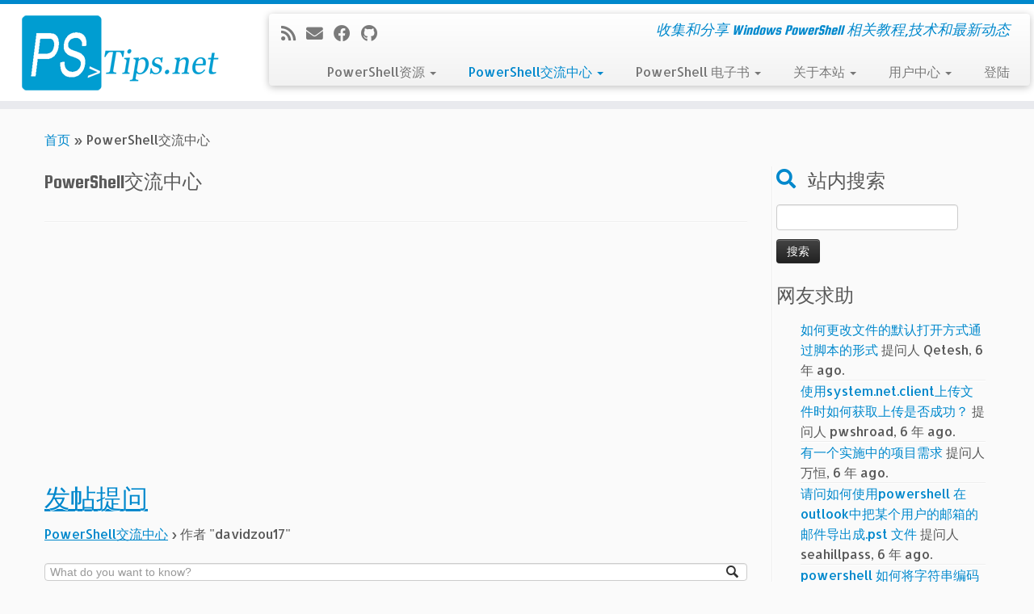

--- FILE ---
content_type: text/html; charset=UTF-8
request_url: https://www.pstips.net/dwqa-questions?user=davidzou17
body_size: 13426
content:
<!DOCTYPE html>
<!--[if IE 7]>
<html class="ie ie7 no-js" lang="zh-Hans">
<![endif]-->
<!--[if IE 8]>
<html class="ie ie8 no-js" lang="zh-Hans">
<![endif]-->
<!--[if !(IE 7) | !(IE 8)  ]><!-->
<html class="no-js" lang="zh-Hans">
<!--<![endif]-->
	<head>
		<meta charset="UTF-8" />
		<meta http-equiv="X-UA-Compatible" content="IE=EDGE" />
		<meta name="viewport" content="width=device-width, initial-scale=1.0" />
        <link rel="profile"  href="https://gmpg.org/xfn/11" />
		<link rel="pingback" href="https://www.pstips.net/xmlrpc.php" />
		<script>(function(html){html.className = html.className.replace(/\bno-js\b/,'js')})(document.documentElement);</script>
<title>PowerShell交流中心 &#8211; PowerShell 中文博客</title>
<meta name='robots' content='max-image-preview:large' />
	<style>img:is([sizes="auto" i], [sizes^="auto," i]) { contain-intrinsic-size: 3000px 1500px }</style>
	<link rel='dns-prefetch' href='//fonts.googleapis.com' />
<link rel="alternate" type="application/rss+xml" title="PowerShell 中文博客 &raquo; Feed" href="https://www.pstips.net/feed" />
<link rel="alternate" type="application/rss+xml" title="PowerShell 中文博客 &raquo; 评论 Feed" href="https://www.pstips.net/comments/feed" />
<script type="text/javascript">
/* <![CDATA[ */
window._wpemojiSettings = {"baseUrl":"https:\/\/s.w.org\/images\/core\/emoji\/15.0.3\/72x72\/","ext":".png","svgUrl":"https:\/\/s.w.org\/images\/core\/emoji\/15.0.3\/svg\/","svgExt":".svg","source":{"concatemoji":"https:\/\/www.pstips.net\/wp-includes\/js\/wp-emoji-release.min.js?ver=6.7.4"}};
/*! This file is auto-generated */
!function(i,n){var o,s,e;function c(e){try{var t={supportTests:e,timestamp:(new Date).valueOf()};sessionStorage.setItem(o,JSON.stringify(t))}catch(e){}}function p(e,t,n){e.clearRect(0,0,e.canvas.width,e.canvas.height),e.fillText(t,0,0);var t=new Uint32Array(e.getImageData(0,0,e.canvas.width,e.canvas.height).data),r=(e.clearRect(0,0,e.canvas.width,e.canvas.height),e.fillText(n,0,0),new Uint32Array(e.getImageData(0,0,e.canvas.width,e.canvas.height).data));return t.every(function(e,t){return e===r[t]})}function u(e,t,n){switch(t){case"flag":return n(e,"\ud83c\udff3\ufe0f\u200d\u26a7\ufe0f","\ud83c\udff3\ufe0f\u200b\u26a7\ufe0f")?!1:!n(e,"\ud83c\uddfa\ud83c\uddf3","\ud83c\uddfa\u200b\ud83c\uddf3")&&!n(e,"\ud83c\udff4\udb40\udc67\udb40\udc62\udb40\udc65\udb40\udc6e\udb40\udc67\udb40\udc7f","\ud83c\udff4\u200b\udb40\udc67\u200b\udb40\udc62\u200b\udb40\udc65\u200b\udb40\udc6e\u200b\udb40\udc67\u200b\udb40\udc7f");case"emoji":return!n(e,"\ud83d\udc26\u200d\u2b1b","\ud83d\udc26\u200b\u2b1b")}return!1}function f(e,t,n){var r="undefined"!=typeof WorkerGlobalScope&&self instanceof WorkerGlobalScope?new OffscreenCanvas(300,150):i.createElement("canvas"),a=r.getContext("2d",{willReadFrequently:!0}),o=(a.textBaseline="top",a.font="600 32px Arial",{});return e.forEach(function(e){o[e]=t(a,e,n)}),o}function t(e){var t=i.createElement("script");t.src=e,t.defer=!0,i.head.appendChild(t)}"undefined"!=typeof Promise&&(o="wpEmojiSettingsSupports",s=["flag","emoji"],n.supports={everything:!0,everythingExceptFlag:!0},e=new Promise(function(e){i.addEventListener("DOMContentLoaded",e,{once:!0})}),new Promise(function(t){var n=function(){try{var e=JSON.parse(sessionStorage.getItem(o));if("object"==typeof e&&"number"==typeof e.timestamp&&(new Date).valueOf()<e.timestamp+604800&&"object"==typeof e.supportTests)return e.supportTests}catch(e){}return null}();if(!n){if("undefined"!=typeof Worker&&"undefined"!=typeof OffscreenCanvas&&"undefined"!=typeof URL&&URL.createObjectURL&&"undefined"!=typeof Blob)try{var e="postMessage("+f.toString()+"("+[JSON.stringify(s),u.toString(),p.toString()].join(",")+"));",r=new Blob([e],{type:"text/javascript"}),a=new Worker(URL.createObjectURL(r),{name:"wpTestEmojiSupports"});return void(a.onmessage=function(e){c(n=e.data),a.terminate(),t(n)})}catch(e){}c(n=f(s,u,p))}t(n)}).then(function(e){for(var t in e)n.supports[t]=e[t],n.supports.everything=n.supports.everything&&n.supports[t],"flag"!==t&&(n.supports.everythingExceptFlag=n.supports.everythingExceptFlag&&n.supports[t]);n.supports.everythingExceptFlag=n.supports.everythingExceptFlag&&!n.supports.flag,n.DOMReady=!1,n.readyCallback=function(){n.DOMReady=!0}}).then(function(){return e}).then(function(){var e;n.supports.everything||(n.readyCallback(),(e=n.source||{}).concatemoji?t(e.concatemoji):e.wpemoji&&e.twemoji&&(t(e.twemoji),t(e.wpemoji)))}))}((window,document),window._wpemojiSettings);
/* ]]> */
</script>
<link rel='stylesheet' id='tc-gfonts-css' href='//fonts.googleapis.com/css?family=Squada+One:400%7CAllerta' type='text/css' media='all' />
<style id='wp-emoji-styles-inline-css' type='text/css'>

	img.wp-smiley, img.emoji {
		display: inline !important;
		border: none !important;
		box-shadow: none !important;
		height: 1em !important;
		width: 1em !important;
		margin: 0 0.07em !important;
		vertical-align: -0.1em !important;
		background: none !important;
		padding: 0 !important;
	}
</style>
<link rel='stylesheet' id='wp-block-library-css' href='https://www.pstips.net/wp-includes/css/dist/block-library/style.min.css?ver=6.7.4' type='text/css' media='all' />
<style id='classic-theme-styles-inline-css' type='text/css'>
/*! This file is auto-generated */
.wp-block-button__link{color:#fff;background-color:#32373c;border-radius:9999px;box-shadow:none;text-decoration:none;padding:calc(.667em + 2px) calc(1.333em + 2px);font-size:1.125em}.wp-block-file__button{background:#32373c;color:#fff;text-decoration:none}
</style>
<style id='global-styles-inline-css' type='text/css'>
:root{--wp--preset--aspect-ratio--square: 1;--wp--preset--aspect-ratio--4-3: 4/3;--wp--preset--aspect-ratio--3-4: 3/4;--wp--preset--aspect-ratio--3-2: 3/2;--wp--preset--aspect-ratio--2-3: 2/3;--wp--preset--aspect-ratio--16-9: 16/9;--wp--preset--aspect-ratio--9-16: 9/16;--wp--preset--color--black: #000000;--wp--preset--color--cyan-bluish-gray: #abb8c3;--wp--preset--color--white: #ffffff;--wp--preset--color--pale-pink: #f78da7;--wp--preset--color--vivid-red: #cf2e2e;--wp--preset--color--luminous-vivid-orange: #ff6900;--wp--preset--color--luminous-vivid-amber: #fcb900;--wp--preset--color--light-green-cyan: #7bdcb5;--wp--preset--color--vivid-green-cyan: #00d084;--wp--preset--color--pale-cyan-blue: #8ed1fc;--wp--preset--color--vivid-cyan-blue: #0693e3;--wp--preset--color--vivid-purple: #9b51e0;--wp--preset--gradient--vivid-cyan-blue-to-vivid-purple: linear-gradient(135deg,rgba(6,147,227,1) 0%,rgb(155,81,224) 100%);--wp--preset--gradient--light-green-cyan-to-vivid-green-cyan: linear-gradient(135deg,rgb(122,220,180) 0%,rgb(0,208,130) 100%);--wp--preset--gradient--luminous-vivid-amber-to-luminous-vivid-orange: linear-gradient(135deg,rgba(252,185,0,1) 0%,rgba(255,105,0,1) 100%);--wp--preset--gradient--luminous-vivid-orange-to-vivid-red: linear-gradient(135deg,rgba(255,105,0,1) 0%,rgb(207,46,46) 100%);--wp--preset--gradient--very-light-gray-to-cyan-bluish-gray: linear-gradient(135deg,rgb(238,238,238) 0%,rgb(169,184,195) 100%);--wp--preset--gradient--cool-to-warm-spectrum: linear-gradient(135deg,rgb(74,234,220) 0%,rgb(151,120,209) 20%,rgb(207,42,186) 40%,rgb(238,44,130) 60%,rgb(251,105,98) 80%,rgb(254,248,76) 100%);--wp--preset--gradient--blush-light-purple: linear-gradient(135deg,rgb(255,206,236) 0%,rgb(152,150,240) 100%);--wp--preset--gradient--blush-bordeaux: linear-gradient(135deg,rgb(254,205,165) 0%,rgb(254,45,45) 50%,rgb(107,0,62) 100%);--wp--preset--gradient--luminous-dusk: linear-gradient(135deg,rgb(255,203,112) 0%,rgb(199,81,192) 50%,rgb(65,88,208) 100%);--wp--preset--gradient--pale-ocean: linear-gradient(135deg,rgb(255,245,203) 0%,rgb(182,227,212) 50%,rgb(51,167,181) 100%);--wp--preset--gradient--electric-grass: linear-gradient(135deg,rgb(202,248,128) 0%,rgb(113,206,126) 100%);--wp--preset--gradient--midnight: linear-gradient(135deg,rgb(2,3,129) 0%,rgb(40,116,252) 100%);--wp--preset--font-size--small: 13px;--wp--preset--font-size--medium: 20px;--wp--preset--font-size--large: 36px;--wp--preset--font-size--x-large: 42px;--wp--preset--spacing--20: 0.44rem;--wp--preset--spacing--30: 0.67rem;--wp--preset--spacing--40: 1rem;--wp--preset--spacing--50: 1.5rem;--wp--preset--spacing--60: 2.25rem;--wp--preset--spacing--70: 3.38rem;--wp--preset--spacing--80: 5.06rem;--wp--preset--shadow--natural: 6px 6px 9px rgba(0, 0, 0, 0.2);--wp--preset--shadow--deep: 12px 12px 50px rgba(0, 0, 0, 0.4);--wp--preset--shadow--sharp: 6px 6px 0px rgba(0, 0, 0, 0.2);--wp--preset--shadow--outlined: 6px 6px 0px -3px rgba(255, 255, 255, 1), 6px 6px rgba(0, 0, 0, 1);--wp--preset--shadow--crisp: 6px 6px 0px rgba(0, 0, 0, 1);}:where(.is-layout-flex){gap: 0.5em;}:where(.is-layout-grid){gap: 0.5em;}body .is-layout-flex{display: flex;}.is-layout-flex{flex-wrap: wrap;align-items: center;}.is-layout-flex > :is(*, div){margin: 0;}body .is-layout-grid{display: grid;}.is-layout-grid > :is(*, div){margin: 0;}:where(.wp-block-columns.is-layout-flex){gap: 2em;}:where(.wp-block-columns.is-layout-grid){gap: 2em;}:where(.wp-block-post-template.is-layout-flex){gap: 1.25em;}:where(.wp-block-post-template.is-layout-grid){gap: 1.25em;}.has-black-color{color: var(--wp--preset--color--black) !important;}.has-cyan-bluish-gray-color{color: var(--wp--preset--color--cyan-bluish-gray) !important;}.has-white-color{color: var(--wp--preset--color--white) !important;}.has-pale-pink-color{color: var(--wp--preset--color--pale-pink) !important;}.has-vivid-red-color{color: var(--wp--preset--color--vivid-red) !important;}.has-luminous-vivid-orange-color{color: var(--wp--preset--color--luminous-vivid-orange) !important;}.has-luminous-vivid-amber-color{color: var(--wp--preset--color--luminous-vivid-amber) !important;}.has-light-green-cyan-color{color: var(--wp--preset--color--light-green-cyan) !important;}.has-vivid-green-cyan-color{color: var(--wp--preset--color--vivid-green-cyan) !important;}.has-pale-cyan-blue-color{color: var(--wp--preset--color--pale-cyan-blue) !important;}.has-vivid-cyan-blue-color{color: var(--wp--preset--color--vivid-cyan-blue) !important;}.has-vivid-purple-color{color: var(--wp--preset--color--vivid-purple) !important;}.has-black-background-color{background-color: var(--wp--preset--color--black) !important;}.has-cyan-bluish-gray-background-color{background-color: var(--wp--preset--color--cyan-bluish-gray) !important;}.has-white-background-color{background-color: var(--wp--preset--color--white) !important;}.has-pale-pink-background-color{background-color: var(--wp--preset--color--pale-pink) !important;}.has-vivid-red-background-color{background-color: var(--wp--preset--color--vivid-red) !important;}.has-luminous-vivid-orange-background-color{background-color: var(--wp--preset--color--luminous-vivid-orange) !important;}.has-luminous-vivid-amber-background-color{background-color: var(--wp--preset--color--luminous-vivid-amber) !important;}.has-light-green-cyan-background-color{background-color: var(--wp--preset--color--light-green-cyan) !important;}.has-vivid-green-cyan-background-color{background-color: var(--wp--preset--color--vivid-green-cyan) !important;}.has-pale-cyan-blue-background-color{background-color: var(--wp--preset--color--pale-cyan-blue) !important;}.has-vivid-cyan-blue-background-color{background-color: var(--wp--preset--color--vivid-cyan-blue) !important;}.has-vivid-purple-background-color{background-color: var(--wp--preset--color--vivid-purple) !important;}.has-black-border-color{border-color: var(--wp--preset--color--black) !important;}.has-cyan-bluish-gray-border-color{border-color: var(--wp--preset--color--cyan-bluish-gray) !important;}.has-white-border-color{border-color: var(--wp--preset--color--white) !important;}.has-pale-pink-border-color{border-color: var(--wp--preset--color--pale-pink) !important;}.has-vivid-red-border-color{border-color: var(--wp--preset--color--vivid-red) !important;}.has-luminous-vivid-orange-border-color{border-color: var(--wp--preset--color--luminous-vivid-orange) !important;}.has-luminous-vivid-amber-border-color{border-color: var(--wp--preset--color--luminous-vivid-amber) !important;}.has-light-green-cyan-border-color{border-color: var(--wp--preset--color--light-green-cyan) !important;}.has-vivid-green-cyan-border-color{border-color: var(--wp--preset--color--vivid-green-cyan) !important;}.has-pale-cyan-blue-border-color{border-color: var(--wp--preset--color--pale-cyan-blue) !important;}.has-vivid-cyan-blue-border-color{border-color: var(--wp--preset--color--vivid-cyan-blue) !important;}.has-vivid-purple-border-color{border-color: var(--wp--preset--color--vivid-purple) !important;}.has-vivid-cyan-blue-to-vivid-purple-gradient-background{background: var(--wp--preset--gradient--vivid-cyan-blue-to-vivid-purple) !important;}.has-light-green-cyan-to-vivid-green-cyan-gradient-background{background: var(--wp--preset--gradient--light-green-cyan-to-vivid-green-cyan) !important;}.has-luminous-vivid-amber-to-luminous-vivid-orange-gradient-background{background: var(--wp--preset--gradient--luminous-vivid-amber-to-luminous-vivid-orange) !important;}.has-luminous-vivid-orange-to-vivid-red-gradient-background{background: var(--wp--preset--gradient--luminous-vivid-orange-to-vivid-red) !important;}.has-very-light-gray-to-cyan-bluish-gray-gradient-background{background: var(--wp--preset--gradient--very-light-gray-to-cyan-bluish-gray) !important;}.has-cool-to-warm-spectrum-gradient-background{background: var(--wp--preset--gradient--cool-to-warm-spectrum) !important;}.has-blush-light-purple-gradient-background{background: var(--wp--preset--gradient--blush-light-purple) !important;}.has-blush-bordeaux-gradient-background{background: var(--wp--preset--gradient--blush-bordeaux) !important;}.has-luminous-dusk-gradient-background{background: var(--wp--preset--gradient--luminous-dusk) !important;}.has-pale-ocean-gradient-background{background: var(--wp--preset--gradient--pale-ocean) !important;}.has-electric-grass-gradient-background{background: var(--wp--preset--gradient--electric-grass) !important;}.has-midnight-gradient-background{background: var(--wp--preset--gradient--midnight) !important;}.has-small-font-size{font-size: var(--wp--preset--font-size--small) !important;}.has-medium-font-size{font-size: var(--wp--preset--font-size--medium) !important;}.has-large-font-size{font-size: var(--wp--preset--font-size--large) !important;}.has-x-large-font-size{font-size: var(--wp--preset--font-size--x-large) !important;}
:where(.wp-block-post-template.is-layout-flex){gap: 1.25em;}:where(.wp-block-post-template.is-layout-grid){gap: 1.25em;}
:where(.wp-block-columns.is-layout-flex){gap: 2em;}:where(.wp-block-columns.is-layout-grid){gap: 2em;}
:root :where(.wp-block-pullquote){font-size: 1.5em;line-height: 1.6;}
</style>
<link rel='stylesheet' id='cwp-style-css' href='https://www.pstips.net/wp-content/plugins/comments-widget-plus/assets/css/cwp.css?ver=1.3' type='text/css' media='all' />
<link rel='stylesheet' id='dwqa-style-css' href='https://www.pstips.net/wp-content/plugins/dw-question-answer/templates/assets/css/style.css?ver=180720161357' type='text/css' media='all' />
<link rel='stylesheet' id='dwqa-rtl-css' href='https://www.pstips.net/wp-content/plugins/dw-question-answer/templates/assets/css/rtl.css?ver=180720161357' type='text/css' media='all' />
<link rel='stylesheet' id='ez-toc-css' href='https://www.pstips.net/wp-content/plugins/easy-table-of-contents/assets/css/screen.min.css?ver=2.0.74' type='text/css' media='all' />
<style id='ez-toc-inline-css' type='text/css'>
div#ez-toc-container .ez-toc-title {font-size: 120%;}div#ez-toc-container .ez-toc-title {font-weight: 500;}div#ez-toc-container ul li , div#ez-toc-container ul li a {font-size: 100%;}div#ez-toc-container ul li , div#ez-toc-container ul li a {font-weight: 500;}div#ez-toc-container nav ul ul li {font-size: 90%;}div#ez-toc-container {background: #fafafa;border: 1px solid #ddd;}div#ez-toc-container p.ez-toc-title , #ez-toc-container .ez_toc_custom_title_icon , #ez-toc-container .ez_toc_custom_toc_icon {color: #5a5a5a;}div#ez-toc-container ul.ez-toc-list a {color: #0088cc;}div#ez-toc-container ul.ez-toc-list a:hover {color: #0088cc;}div#ez-toc-container ul.ez-toc-list a:visited {color: #0088cc;}
.ez-toc-container-direction {direction: ltr;}.ez-toc-counter ul {direction: ltr;counter-reset: item ;}.ez-toc-counter nav ul li a::before {content: counter(item, numeric) '. ';margin-right: .2em; counter-increment: item;flex-grow: 0;flex-shrink: 0;float: left; }.ez-toc-widget-direction {direction: ltr;}.ez-toc-widget-container ul {direction: ltr;counter-reset: item ;}.ez-toc-widget-container nav ul li a::before {content: counter(item, numeric) '. ';margin-right: .2em; counter-increment: item;flex-grow: 0;flex-shrink: 0;float: left; }
</style>
<link rel='stylesheet' id='customizr-fa-css' href='https://www.pstips.net/wp-content/themes/customizr/assets/shared/fonts/fa/css/fontawesome-all.min.css?ver=4.4.24' type='text/css' media='all' />
<link rel='stylesheet' id='customizr-common-css' href='https://www.pstips.net/wp-content/themes/customizr/inc/assets/css/tc_common.min.css?ver=4.4.24' type='text/css' media='all' />
<link rel='stylesheet' id='customizr-skin-css' href='https://www.pstips.net/wp-content/themes/customizr/inc/assets/css/blue.min.css?ver=4.4.24' type='text/css' media='all' />
<style id='customizr-skin-inline-css' type='text/css'>

                  .site-title,.site-description,h1,h2,h3,.tc-dropcap {
                    font-family : 'Squada One';
                    font-weight : 400;
                  }

                  body,.navbar .nav>li>a {
                    font-family : 'Allerta';
                    font-weight : inherit;
                  }

            body,.navbar .nav>li>a {
              font-size : 16px;
              line-height : 1.6em;
            }
table { border-collapse: separate; }
                           body table { border-collapse: collapse; }
                          
.social-links .social-icon:before { content: none } 
.sticky-enabled .tc-shrink-on .site-logo img {
    					height:30px!important;width:auto!important
    				}

    				.sticky-enabled .tc-shrink-on .brand .site-title {
    					font-size:0.6em;opacity:0.8;line-height:1.2em
    				}

          .comments-link .tc-comment-bubble {
            color: #dd3333;
            border: 2px solid #dd3333;
          }
          .comments-link .tc-comment-bubble:before {
            border-color: #dd3333;
          }
        
.tc-slider-loader-wrapper{ display:none }
html.js .tc-slider-loader-wrapper { display: block }.no-csstransforms3d .tc-slider-loader-wrapper .tc-img-gif-loader {
                                                background: url('https://www.pstips.net/wp-content/themes/customizr/assets/front/img/slider-loader.gif') no-repeat center center;
                                         }.tc-slider-loader-wrapper .tc-css-loader > div { border-color:#08c; }

              @media (min-width: 1200px) {
              .tc-post-list-grid article .entry-title {font-size:24px;line-height:38px;}
              .tc-post-list-grid .tc-g-cont {font-size:14px;line-height:22px;}
          }
            
              @media (max-width: 1199px) and (min-width: 980px) {
              .tc-post-list-grid article .entry-title {font-size:20px;line-height:31px;}
              .tc-post-list-grid .tc-g-cont {font-size:13px;line-height:20px;}
          }
            
              @media (max-width: 979px) and (min-width: 768px) {
              .tc-post-list-grid article .entry-title {font-size:18px;line-height:27px;}
              .tc-post-list-grid .tc-g-cont {font-size:12px;line-height:19px;}
          }
            
              @media (max-width: 767px) {
              .tc-post-list-grid article .entry-title {font-size:24px;line-height:38px;}
              .tc-post-list-grid .tc-g-cont {font-size:14px;line-height:22px;}
          }
            
              @media (max-width: 480px) {
              .tc-post-list-grid article .entry-title {font-size:20px;line-height:31px;}
              .tc-post-list-grid .tc-g-cont {font-size:13px;line-height:20px;}
          }
            

            .grid-cols-3 figure {
                  height:225px;
                  max-height:225px;
                  line-height:225px;
            }
.tc-grid-border .tc-grid { border-bottom: none }
.tc-grid-border .grid__item { border-bottom: 3px solid #08c}

</style>
<link rel='stylesheet' id='customizr-style-css' href='https://www.pstips.net/wp-content/themes/my-customizr/style.css?ver=4.4.24' type='text/css' media='all' />
<link rel='stylesheet' id='fancyboxcss-css' href='https://www.pstips.net/wp-content/themes/customizr/assets/front/js/libs/fancybox/jquery.fancybox-1.3.4.min.css?ver=6.7.4' type='text/css' media='all' />
<link rel='stylesheet' id='enlighterjs-css' href='https://www.pstips.net/wp-content/plugins/enlighter/cache/enlighterjs.min.css?ver=Yv2bFYKD9nwZ/un' type='text/css' media='all' />
<script type="text/javascript" src="https://www.pstips.net/wp-includes/js/jquery/jquery.min.js?ver=3.7.1" id="jquery-core-js"></script>
<script type="text/javascript" src="https://www.pstips.net/wp-includes/js/jquery/jquery-migrate.min.js?ver=3.4.1" id="jquery-migrate-js"></script>
<script type="text/javascript" src="https://www.pstips.net/wp-content/themes/customizr/assets/front/js/libs/modernizr.min.js?ver=4.4.24" id="modernizr-js"></script>
<script type="text/javascript" src="https://www.pstips.net/wp-content/themes/customizr/assets/front/js/libs/fancybox/jquery.fancybox-1.3.4.min.js?ver=4.4.24" id="tc-fancybox-js"></script>
<script type="text/javascript" src="https://www.pstips.net/wp-includes/js/underscore.min.js?ver=1.13.7" id="underscore-js"></script>
<script type="text/javascript" id="tc-scripts-js-extra">
/* <![CDATA[ */
var TCParams = {"_disabled":[],"FancyBoxState":"1","FancyBoxAutoscale":"1","SliderName":"","SliderDelay":"","SliderHover":"1","centerSliderImg":"1","SmoothScroll":{"Enabled":true,"Options":{"touchpadSupport":false}},"anchorSmoothScroll":"easeOutExpo","anchorSmoothScrollExclude":{"simple":["[class*=edd]",".tc-carousel-control",".carousel-control","[data-toggle=\"modal\"]","[data-toggle=\"dropdown\"]","[data-toggle=\"tooltip\"]","[data-toggle=\"popover\"]","[data-toggle=\"collapse\"]","[data-toggle=\"tab\"]","[data-toggle=\"pill\"]","[class*=upme]","[class*=um-]"],"deep":{"classes":[],"ids":[]}},"ReorderBlocks":"1","centerAllImg":"1","HasComments":"","LeftSidebarClass":".span3.left.tc-sidebar","RightSidebarClass":".span3.right.tc-sidebar","LoadModernizr":"1","stickyCustomOffset":{"_initial":0,"_scrolling":0,"options":{"_static":true,"_element":""}},"stickyHeader":"","dropdowntoViewport":"","timerOnScrollAllBrowsers":"1","extLinksStyle":"1","extLinksTargetExt":"1","extLinksSkipSelectors":{"classes":["btn","button"],"ids":[]},"dropcapEnabled":"","dropcapWhere":{"post":"1","page":""},"dropcapMinWords":"30","dropcapSkipSelectors":{"tags":["IMG","IFRAME","H1","H2","H3","H4","H5","H6","BLOCKQUOTE","UL","OL"],"classes":["btn","tc-placeholder-wrap"],"id":[]},"imgSmartLoadEnabled":"1","imgSmartLoadOpts":{"parentSelectors":[".article-container",".__before_main_wrapper",".widget-front"],"opts":{"excludeImg":[".tc-holder-img"]}},"imgSmartLoadsForSliders":"","goldenRatio":"1.618","gridGoldenRatioLimit":"350","isSecondMenuEnabled":"","secondMenuRespSet":"in-sn-before","isParallaxOn":"1","parallaxRatio":"0.55","pluginCompats":[],"adminAjaxUrl":"https:\/\/www.pstips.net\/wp-admin\/admin-ajax.php","ajaxUrl":"https:\/\/www.pstips.net\/?czrajax=1","frontNonce":{"id":"CZRFrontNonce","handle":"4a3d5a2457"},"isDevMode":"","isModernStyle":"","i18n":{"Permanently dismiss":"\u6c38\u4e45\u5ffd\u7565\u6b64\u63d0\u793a"},"version":"4.4.24","frontNotifications":{"styleSwitcher":{"enabled":false,"content":"","dismissAction":"dismiss_style_switcher_note_front","ajaxUrl":"https:\/\/www.pstips.net\/wp-admin\/admin-ajax.php"}}};
/* ]]> */
</script>
<script type="text/javascript" src="https://www.pstips.net/wp-content/themes/customizr/inc/assets/js/tc-scripts.min.js?ver=4.4.24" id="tc-scripts-js"></script>
<link rel="https://api.w.org/" href="https://www.pstips.net/wp-json/" /><link rel="alternate" title="JSON" type="application/json" href="https://www.pstips.net/wp-json/wp/v2/pages/2612" /><link rel="EditURI" type="application/rsd+xml" title="RSD" href="https://www.pstips.net/xmlrpc.php?rsd" />
<meta name="generator" content="WordPress 6.7.4" />
<link rel="canonical" href="https://www.pstips.net/dwqa-questions" />
<link rel='shortlink' href='https://www.pstips.net/?p=2612' />
<link rel="alternate" title="oEmbed (JSON)" type="application/json+oembed" href="https://www.pstips.net/wp-json/oembed/1.0/embed?url=https%3A%2F%2Fwww.pstips.net%2Fdwqa-questions" />
<link rel="alternate" title="oEmbed (XML)" type="text/xml+oembed" href="https://www.pstips.net/wp-json/oembed/1.0/embed?url=https%3A%2F%2Fwww.pstips.net%2Fdwqa-questions&#038;format=xml" />
<script>
var _hmt = _hmt || [];
(function() {
  var hm = document.createElement("script");
  hm.src = "//hm.baidu.com/hm.js?b690a30a7e1bc2fa3f1308c692207866";
  var s = document.getElementsByTagName("script")[0]; 
  s.parentNode.insertBefore(hm, s);
})();
</script>

<script>
  (function(i,s,o,g,r,a,m){i['GoogleAnalyticsObject']=r;i[r]=i[r]||function(){
  (i[r].q=i[r].q||[]).push(arguments)},i[r].l=1*new Date();a=s.createElement(o),
  m=s.getElementsByTagName(o)[0];a.async=1;a.src=g;m.parentNode.insertBefore(a,m)
  })(window,document,'script','//www.google-analytics.com/analytics.js','ga');
  ga('create', 'UA-34859107-1', 'auto');
  ga('send', 'pageview');
</script>
			<style type="text/css">
			.cwp-li {
				overflow: hidden;
			}

			.cwp-avatar {
				float: left;
				margin-top: .2em;
				margin-right: 1em;
			}

			.cwp-avatar.rounded .avatar {
				border-radius: 50%;
			}

			.cwp-avatar.square .avatar {
				border-radius: 0;
			}

			.cwp-comment-excerpt {
				display: block;
				color: #787878;
			}
		</style>
			</head>
	
	<body class="archive page-template-default page page-id-2612 wp-embed-responsive list-dwqa-question tc-fade-hover-links tc-r-sidebar tc-center-images skin-blue customizr-4-4-24-with-child-theme tc-no-sticky-header sticky-disabled tc-regular-menu" >
            <a class="screen-reader-text skip-link" href="#content">Skip to content</a>
        
    <div id="tc-page-wrap" class="">

  		
  	   	<header class="tc-header clearfix row-fluid tc-tagline-on tc-title-logo-on  tc-shrink-on tc-menu-on logo-left tc-second-menu-in-sn-before-when-mobile">
  			
        <div class="brand span3 pull-left">
        <a class="site-logo" href="https://www.pstips.net/" aria-label="PowerShell 中文博客 | 收集和分享 Windows PowerShell 相关教程,技术和最新动态"><img src="https://www.pstips.net/wp-content/uploads/2013/11/PSTips-Logo.png" alt="首页"   style="max-width:250px;max-height:100px"  class=" "/></a>        </div> <!-- brand span3 -->

        <div class="container outside"><h2 class="site-description">收集和分享 Windows PowerShell 相关教程,技术和最新动态</h2></div>      	<div class="navbar-wrapper clearfix span9 tc-submenu-fade tc-submenu-move tc-open-on-hover pull-menu-right">
        	<div class="navbar resp">
          		<div class="navbar-inner" role="navigation">
            		<div class="row-fluid">
              		<div class="social-block span5"><div class="social-links"><a rel="nofollow noopener noreferrer" class="social-icon icon-feed"  title="订阅我的 RSS" aria-label="订阅我的 RSS" href="http://www.pstips.net/feed/rss"  target="_blank" ><i class="fas fa-rss"></i></a><a rel="nofollow noopener noreferrer" class="social-icon icon-mail"  title="电子邮件" aria-label="电子邮件" href="mailto:mosser@live.cn"  target="_blank" ><i class="fas fa-envelope"></i></a><a rel="nofollow noopener noreferrer" class="social-icon icon-facebook"  title="在Facebook上关注我" aria-label="在Facebook上关注我" href="https://www.facebook.com/mosser.le"  target="_blank" ><i class="fab fa-facebook"></i></a><a rel="nofollow noopener noreferrer" class="social-icon icon-github"  title="在Github上关注我" aria-label="在Github上关注我" href="https://github.com/mosserlee/"  target="_blank" ><i class="fab fa-github"></i></a></div></div><h2 class="span7 inside site-description">收集和分享 Windows PowerShell 相关教程,技术和最新动态</h2><div class="nav-collapse collapse tc-hover-menu-wrapper"><div class="menu-first-menue-container"><ul id="menu-first-menue-2" class="nav tc-hover-menu"><li class="menu-item menu-item-type-custom menu-item-object-custom menu-item-home menu-item-has-children dropdown menu-item-2628"><a href="http://www.pstips.net/#">PowerShell资源 <strong class="caret"></strong></a>
<ul class="dropdown-menu">
	<li class="menu-item menu-item-type-post_type menu-item-object-page menu-item-438"><a href="https://www.pstips.net/powershell-online-tutorials">PowerShell 在线教程</a></li>
	<li class="menu-item menu-item-type-taxonomy menu-item-object-category menu-item-3488"><a href="https://www.pstips.net/cat/powershell-%e8%a7%86%e9%a2%91%e6%95%99%e7%a8%8b">PowerShell 视频教程</a></li>
	<li class="menu-item menu-item-type-taxonomy menu-item-object-category menu-item-444"><a href="https://www.pstips.net/cat/powershell/powershell-team-blog">PowerShell团队博客</a></li>
	<li class="menu-item menu-item-type-taxonomy menu-item-object-category menu-item-450"><a href="https://www.pstips.net/cat/powershell/powershell-news">PowerShell 资讯</a></li>
	<li class="menu-item menu-item-type-custom menu-item-object-custom menu-item-2013"><a href="https://www.pstips.net/toolbox.html">开发工具</a></li>
</ul>
</li>
<li class="menu-item menu-item-type-post_type menu-item-object-page current-menu-item page_item page-item-2612 current_page_item current-menu-ancestor current-menu-parent current_page_parent current_page_ancestor menu-item-has-children dropdown menu-item-2629"><a href="https://www.pstips.net/dwqa-questions" aria-current="page">PowerShell交流中心 <strong class="caret"></strong></a>
<ul class="dropdown-menu">
	<li class="menu-item menu-item-type-post_type menu-item-object-page menu-item-2630"><a href="https://www.pstips.net/dwqa-ask-question">PowerShell在线提问</a></li>
	<li class="menu-item menu-item-type-post_type menu-item-object-page current-menu-item page_item page-item-2612 current_page_item menu-item-7548"><a href="https://www.pstips.net/dwqa-questions" aria-current="page">PowerShell交流中心</a></li>
</ul>
</li>
<li class="menu-item menu-item-type-taxonomy menu-item-object-category menu-item-has-children dropdown menu-item-437"><a href="https://www.pstips.net/cat/ebook">PowerShell 电子书 <strong class="caret"></strong></a>
<ul class="dropdown-menu">
	<li class="menu-item menu-item-type-taxonomy menu-item-object-category menu-item-449"><a href="https://www.pstips.net/cat/ebook/cn">中文电子书</a></li>
	<li class="menu-item menu-item-type-taxonomy menu-item-object-category menu-item-439"><a href="https://www.pstips.net/cat/ebook/en">英文电子书</a></li>
</ul>
</li>
<li class="menu-item menu-item-type-custom menu-item-object-custom menu-item-has-children dropdown menu-item-468"><a href="https://www.pstips.net/site-online-announce.html">关于本站 <strong class="caret"></strong></a>
<ul class="dropdown-menu">
	<li class="menu-item menu-item-type-taxonomy menu-item-object-category menu-item-4901"><a href="https://www.pstips.net/cat/%e7%ab%99%e5%86%85%e5%85%ac%e5%91%8a">站内公告</a></li>
</ul>
</li>
<li class="menu-item menu-item-type-custom menu-item-object-custom menu-item-has-children dropdown menu-item-719"><a href="https://www.pstips.net/wp-admin/profile.php">用户中心 <strong class="caret"></strong></a>
<ul class="dropdown-menu">
	<li class="menu-item menu-item-type-post_type menu-item-object-page menu-item-3301"><a href="https://www.pstips.net/insert-code">在博客上贴PowerShell代码</a></li>
	<li class="menu-item menu-item-type-post_type menu-item-object-post menu-item-5377"><a href="https://www.pstips.net/resolve-the-invalid-key-issue-when-reret-password.html">解决QQ邮箱重置密码链接无效的问题</a></li>
</ul>
</li>
<li class="menu-item menu-item-type-custom menu-item-object-custom menu-item-720"><a href="https://www.pstips.net/wp-login.php">登陆</a></li>
</ul></div></div><div class="btn-toggle-nav pull-right"><button type="button" class="btn menu-btn" data-toggle="collapse" data-target=".nav-collapse" title="展开菜单" aria-label="展开菜单"><span class="icon-bar"></span><span class="icon-bar"></span><span class="icon-bar"></span> </button><span class="menu-label">主菜单</span></div>          			</div><!-- /.row-fluid -->
          		</div><!-- /.navbar-inner -->
        	</div><!-- /.navbar resp -->
      	</div><!-- /.navbar-wrapper -->
    	  		</header>
  		<div id="main-wrapper" class="container">

    <div class="tc-hot-crumble container" role="navigation"><div class="row"><div class="span12"><div class="breadcrumb-trail breadcrumbs"><span class="trail-begin"><a href="https://www.pstips.net" title="PowerShell 中文博客" rel="home" class="trail-begin">首页</a></span> <span class="sep">&raquo;</span> <span class="trail-end">PowerShell交流中心</span></div></div></div></div>
    <div class="container" role="main">
        <div class="row column-content-wrapper">

            
                <div id="content" class="span9 article-container tc-post-list-grid tc-grid-shadow tc-grid-border tc-gallery-style">

                    
                        
                                                                                    
                                <section class="row-fluid grid-cols-3">                                    <article id="page-2612" class="row-fluid post-2612 page type-page status-publish has-post-thumbnail czr-hentry">
                                                <header class="entry-header">
          <h1 class="entry-title ">PowerShell交流中心</h1><hr class="featurette-divider __before_content">        </header>
        
        <div class="entry-content">
          <div class="ggad"><script async src="https://pagead2.googlesyndication.com/pagead/js/adsbygoogle.js"></script>
<ins class="adsbygoogle"
     style="display:block; text-align:center;"
     data-ad-layout="in-article"
     data-ad-format="fluid"
     data-ad-client="ca-pub-0030498886267248"
     data-ad-slot="3992944540"></ins>
<script>
     (adsbygoogle = window.adsbygoogle || []).push({});
</script></div><h2><a href="https://www.pstips.net/dwqa-ask-question/">发帖提问</a></h2>
<div class="dwqa-container" ><div class="dwqa-questions-archive"><div class="dwqa-breadcrumbs"><a href="https://www.pstips.net/dwqa-questions">PowerShell交流中心</a><span class="dwqa-sep"> &rsaquo; </span><span class="dwqa-current">作者 "davidzou17"</span></div><form id="dwqa-search" class="dwqa-search"><input data-nonce="9caac82070" type="text" placeholder="What do you want to know?" name="qs" value=""></form><div class="dwqa-question-filter"><span>Filter:</span><a href="/dwqa-questions?user=davidzou17&#038;filter=all" class="active">Questions</a><a href="/dwqa-questions?user=davidzou17&#038;filter=subscribes" class="">Subscribes</a><select id="dwqa-sort-by" class="dwqa-sort-by" onchange="this.options[this.selectedIndex].value && (window.location = this.options[this.selectedIndex].value);"><option selected disabled>Sort by</option><option value="/dwqa-questions?user=davidzou17&#038;sort=views">Views</option><option value="/dwqa-questions?user=davidzou17&#038;sort=answers">回答</option><option value="/dwqa-questions?user=davidzou17&#038;sort=votes">Votes</option></select></div><div class="dwqa-questions-list"><div class="dwqa-question-item"><div class="dwqa-question-title"><a href="https://www.pstips.net/question/4658.html">如何判断PC安装了SQL SERVER</a></div><div class="dwqa-question-meta"><span title="已解决" class="dwqa-status dwqa-status-resolved">已解决</span><span><a href="https://www.pstips.net/dwqa-questions?user=davidzou17"><img alt='' src='https://secure.gravatar.com/avatar/37aa23913b8df54357b2bce40de26ffa?s=48&#038;d=monsterid&#038;r=g' srcset='https://secure.gravatar.com/avatar/37aa23913b8df54357b2bce40de26ffa?s=96&#038;d=monsterid&#038;r=g 2x' class='avatar avatar-48 photo' height='48' width='48' />davidzou17</a> 提问于 10 年 ago</span></div><div class="dwqa-question-stats"><span class="dwqa-views-count"><strong>5078</strong> views</span><span class="dwqa-answers-count"><strong>0</strong> answers</span><span class="dwqa-votes-count"><strong>0</strong> votes</span></div></div><div class="dwqa-question-item"><div class="dwqa-question-title"><a href="https://www.pstips.net/question/4625.html">提取msi文件的版本号</a></div><div class="dwqa-question-meta"><span title="已解决" class="dwqa-status dwqa-status-resolved">已解决</span><span><a href="https://www.pstips.net/dwqa-questions?user=davidzou17"><img alt='' src='https://secure.gravatar.com/avatar/37aa23913b8df54357b2bce40de26ffa?s=48&#038;d=monsterid&#038;r=g' srcset='https://secure.gravatar.com/avatar/37aa23913b8df54357b2bce40de26ffa?s=96&#038;d=monsterid&#038;r=g 2x' class='avatar avatar-48 photo' height='48' width='48' />davidzou17</a> 提问于 10 年 ago</span></div><div class="dwqa-question-stats"><span class="dwqa-views-count"><strong>4661</strong> views</span><span class="dwqa-answers-count"><strong>0</strong> answers</span><span class="dwqa-votes-count"><strong>0</strong> votes</span></div></div><div class="dwqa-question-item"><div class="dwqa-question-title"><a href="https://www.pstips.net/question/4608.html">用PS查看安装软件的位数</a></div><div class="dwqa-question-meta"><span title="回答" class="dwqa-status dwqa-status-answered">回答</span><span><a href="https://www.pstips.net/dwqa-questions?user=davidzou17"><img alt='' src='https://secure.gravatar.com/avatar/37aa23913b8df54357b2bce40de26ffa?s=48&#038;d=monsterid&#038;r=g' srcset='https://secure.gravatar.com/avatar/37aa23913b8df54357b2bce40de26ffa?s=96&#038;d=monsterid&#038;r=g 2x' class='avatar avatar-48 photo' height='48' width='48' />davidzou17</a> 提问于 10 年 ago</span></div><div class="dwqa-question-stats"><span class="dwqa-views-count"><strong>5300</strong> views</span><span class="dwqa-answers-count"><strong>0</strong> answers</span><span class="dwqa-votes-count"><strong>0</strong> votes</span></div></div><div class="dwqa-question-item"><div class="dwqa-question-title"><a href="https://www.pstips.net/question/4566.html">ps中如何进行版本号的大小比较</a></div><div class="dwqa-question-meta"><span title="已解决" class="dwqa-status dwqa-status-resolved">已解决</span><span><a href="https://www.pstips.net/dwqa-questions?user=davidzou17"><img alt='' src='https://secure.gravatar.com/avatar/37aa23913b8df54357b2bce40de26ffa?s=48&#038;d=monsterid&#038;r=g' srcset='https://secure.gravatar.com/avatar/37aa23913b8df54357b2bce40de26ffa?s=96&#038;d=monsterid&#038;r=g 2x' class='avatar avatar-48 photo' height='48' width='48' />davidzou17</a> 提问于 10 年 ago</span></div><div class="dwqa-question-stats"><span class="dwqa-views-count"><strong>5535</strong> views</span><span class="dwqa-answers-count"><strong>0</strong> answers</span><span class="dwqa-votes-count"><strong>0</strong> votes</span></div></div><div class="dwqa-question-item"><div class="dwqa-question-title"><a href="https://www.pstips.net/question/4544.html">用PS将.sql文件内容转到.txt文件中</a></div><div class="dwqa-question-meta"><span title="回答" class="dwqa-status dwqa-status-answered">回答</span><span><a href="https://www.pstips.net/dwqa-questions?user=davidzou17"><img alt='' src='https://secure.gravatar.com/avatar/37aa23913b8df54357b2bce40de26ffa?s=48&#038;d=monsterid&#038;r=g' srcset='https://secure.gravatar.com/avatar/37aa23913b8df54357b2bce40de26ffa?s=96&#038;d=monsterid&#038;r=g 2x' class='avatar avatar-48 photo' height='48' width='48' />davidzou17</a> 提问于 10 年 ago</span></div><div class="dwqa-question-stats"><span class="dwqa-views-count"><strong>5680</strong> views</span><span class="dwqa-answers-count"><strong>0</strong> answers</span><span class="dwqa-votes-count"><strong>0</strong> votes</span></div></div><div class="dwqa-question-item"><div class="dwqa-question-title"><a href="https://www.pstips.net/question/4511.html">Visual C++ Redistributable 程序在PS中为什么找不到</a></div><div class="dwqa-question-meta"><span title="已解决" class="dwqa-status dwqa-status-resolved">已解决</span><span><a href="https://www.pstips.net/dwqa-questions?user=davidzou17"><img alt='' src='https://secure.gravatar.com/avatar/37aa23913b8df54357b2bce40de26ffa?s=48&#038;d=monsterid&#038;r=g' srcset='https://secure.gravatar.com/avatar/37aa23913b8df54357b2bce40de26ffa?s=96&#038;d=monsterid&#038;r=g 2x' class='avatar avatar-48 photo' height='48' width='48' />davidzou17</a> 提问于 10 年 ago</span></div><div class="dwqa-question-stats"><span class="dwqa-views-count"><strong>3811</strong> views</span><span class="dwqa-answers-count"><strong>0</strong> answers</span><span class="dwqa-votes-count"><strong>0</strong> votes</span></div></div><div class="dwqa-question-item"><div class="dwqa-question-title"><a href="https://www.pstips.net/question/4503.html">ps中如何测试已安装或安装了更高版本软件</a></div><div class="dwqa-question-meta"><span title="已解决" class="dwqa-status dwqa-status-resolved">已解决</span><span><a href="https://www.pstips.net/dwqa-questions?user=davidzou17"><img alt='' src='https://secure.gravatar.com/avatar/37aa23913b8df54357b2bce40de26ffa?s=48&#038;d=monsterid&#038;r=g' srcset='https://secure.gravatar.com/avatar/37aa23913b8df54357b2bce40de26ffa?s=96&#038;d=monsterid&#038;r=g 2x' class='avatar avatar-48 photo' height='48' width='48' />davidzou17</a> 提问于 10 年 ago</span></div><div class="dwqa-question-stats"><span class="dwqa-views-count"><strong>6294</strong> views</span><span class="dwqa-answers-count"><strong>0</strong> answers</span><span class="dwqa-votes-count"><strong>0</strong> votes</span></div></div></div><div class="dwqa-questions-footer"></div></div></div>
<div id=postcopy><strong>本文链接：</strong> <a rel=”bookmark” href="https://www.pstips.net/dwqa-questions">https://www.pstips.net/dwqa-questions</a><br/><strong><I>请尊重原作者和编辑的辛勤劳动,欢迎转载,并注明出处!</I></strong></div>        </div>

        <div class="grid__item"><section class="tc-grid-post"><figure class="tc-grid-figure has-thumb"><div class="tc-grid-icon format-icon"></div><img  width="425" height="350"  src="[data-uri]" data-src="https://www.pstips.net/wp-content/uploads/2014/08/pstips-qa.png"  class="attachment-tc-grid tc-thumb-type-thumb wp-post-image wp-post-image" alt="" decoding="async" fetchpriority="high" data-srcset="https://www.pstips.net/wp-content/uploads/2014/08/pstips-qa.png 564w, https://www.pstips.net/wp-content/uploads/2014/08/pstips-qa-300x246.png 300w" data-sizes="(max-width: 425px) 100vw, 425px" />               <figcaption class="tc-grid-excerpt mask">
                              <div class="entry-summary">
                <div class="tc-g-cont">PowerShell中文技术论坛，在线提问和回答PowerShell相关的技术知识。</div>              </div>
          <a class="tc-grid-bg-link" href="https://www.pstips.net/dwqa-questions"></a><span class="tc-grid-fade_expt"></span>              </figcaption>
            </figure></section>        <header class="entry-header">
          <h1 class="entry-title ">PowerShell交流中心</h1><hr class="featurette-divider __after_grid_single_post">        </header>
        </div>                                    </article>
                                <hr class="featurette-divider __after_article"></section><!--end section.row-fluid--><hr class="featurette-divider post-list-grid">
                            
                        
                    
<div id="comments" class="comments-area" >
	</div><!-- //#comments .comments-area -->

                                   <hr class="featurette-divider tc-mobile-separator">
                </div><!--.article-container -->

           
        <div class="span3 right tc-sidebar">
           <div id="right" class="widget-area" role="complementary">
              <aside id="search-3" class="widget widget_search"><h3 class="widget-title">  站内搜索</h3><form role="search" method="get" id="searchform" class="searchform" action="https://www.pstips.net/">
				<div>
					<label class="screen-reader-text" for="s">搜索：</label>
					<input type="text" value="" name="s" id="s" />
					<input type="submit" id="searchsubmit" value="搜索" />
				</div>
			</form></aside><aside id="dwqa-latest-question-2" class="widget dwqa-widget dwqa-latest-questions"><h3 class="widget-title">网友求助</h3><div class="dwqa-popular-questions"><ul><li><a href="https://www.pstips.net/question/18413.html" class="question-title">如何更改文件的默认打开方式通过脚本的形式</a> 提问人 Qetesh, 6 年 ago.</li><li><a href="https://www.pstips.net/question/18388.html" class="question-title">使用system.net.client上传文件时如何获取上传是否成功？</a> 提问人 pwshroad, 6 年 ago.</li><li><a href="https://www.pstips.net/question/18378.html" class="question-title">有一个实施中的项目需求</a> 提问人 万恒, 6 年 ago.</li><li><a href="https://www.pstips.net/question/18369.html" class="question-title">请问如何使用powershell 在outlook中把某个用户的邮箱的邮件导出成.pst 文件</a> 提问人 seahillpass, 6 年 ago.</li><li><a href="https://www.pstips.net/question/18342.html" class="question-title">powershell 如何将字符串编码为GBK</a> 提问人 awang, 6 年 ago.</li><li><a href="https://www.pstips.net/question/18339.html" class="question-title">怎么安装并使用selenium？</a> 提问人 liusheng, 6 年 ago.</li><li><a href="https://www.pstips.net/question/18327.html" class="question-title">输入用户名、密码后，点击登录无效？</a> 提问人 liusheng, 6 年 ago.</li><li><a href="https://www.pstips.net/question/18321.html" class="question-title">如何获取多台远程服务器上的文件内容，并汇总到本地？</a> 提问人 pwshroad, 6 年 ago.</li><li><a href="https://www.pstips.net/question/18297.html" class="question-title">怎样用powershell提取Windows自带应用的安装包</a> 提问人 a0195, 6 年 ago.</li><li><a href="https://www.pstips.net/question/18306.html" class="question-title">如何使用HttpListener构建多线程HTTP轻量级API服务器</a> 提问人 Q1499821613, 6 年 ago.</li></ul></div></aside>            </div><!-- //#left or //#right -->
        </div><!--.tc-sidebar -->

        
        </div><!--.row -->
    </div><!-- .container role: main -->

    
</div><!-- //#main-wrapper -->

  		<!-- FOOTER -->
  		<footer id="footer" class="">
  		 					<div class="container footer-widgets ">
                    <div class="row widget-area" role="complementary">
												
							<div id="footer_one" class="span4">
																															</div><!-- .{$key}_widget_class -->

						
							<div id="footer_two" class="span4">
																
										<aside id="text-6" class="widget widget_text">			<div class="textwidget"><script type="text/javascript" src="//ra.revolvermaps.com/0/0/6.js?i=0t2g9mmsadn&amp;m=1&amp;s=255&amp;c=ff0000&amp;cr1=ffffff&amp;f=georgia&amp;l=0&amp;lx=-420&amp;ly=180" async="async"></script></div>
		</aside>
																							</div><!-- .{$key}_widget_class -->

						
							<div id="footer_three" class="span4">
																
										<aside id="linkcat-337" class="widget widget_links"><h3 class="widget-title">赞助商链接（全站）</h3>
	<ul class='xoxo blogroll'>
<li><a href="https://www.yasong.net/" rel="noopener" title="雅诵网，朗诵素材，朗诵配乐" target="_blank">雅诵网</a></li>

	</ul>
</aside>

																							</div><!-- .{$key}_widget_class -->

																	</div><!-- .row.widget-area -->
				</div><!--.footer-widgets -->
				    				 <div class="colophon">
			 	<div class="container">
			 		<div class="row-fluid">
					    <div class="span3 social-block pull-left"></div>
<div class="span4 credits">
 <p> &middot; &copy; 2026 <a href="https://www.pstips.net" title="PowerShell 中文博客" rel="bookmark">PowerShell 中文博客</a> &middot; <a href="http://www.beian.miit.gov.cn/">[沪ICP备14006567号]</a> &middot;</p>        </div>	      			</div><!-- .row-fluid -->
	      		</div><!-- .container -->
	      	</div><!-- .colophon -->
	    	  		</footer>
    </div><!-- //#tc-page-wrapper -->
		<script type="text/javascript" id="dwqa-questions-list-js-extra">
/* <![CDATA[ */
var dwqa = {"ajax_url":"https:\/\/www.pstips.net\/wp-admin\/admin-ajax.php"};
var dwqa = {"ajax_url":"https:\/\/www.pstips.net\/wp-admin\/admin-ajax.php"};
/* ]]> */
</script>
<script type="text/javascript" src="https://www.pstips.net/wp-content/plugins/dw-question-answer/templates/assets/js/dwqa-questions-list.js?ver=180720161357" id="dwqa-questions-list-js"></script>
<script type="text/javascript" id="wp-postviews-cache-js-extra">
/* <![CDATA[ */
var viewsCacheL10n = {"admin_ajax_url":"https:\/\/www.pstips.net\/wp-admin\/admin-ajax.php","nonce":"960cc425d3","post_id":"2612"};
/* ]]> */
</script>
<script type="text/javascript" src="https://www.pstips.net/wp-content/plugins/wp-postviews/postviews-cache.js?ver=1.68" id="wp-postviews-cache-js"></script>
<script type="text/javascript" src="https://www.pstips.net/wp-includes/js/comment-reply.min.js?ver=6.7.4" id="comment-reply-js" async="async" data-wp-strategy="async"></script>
<script type="text/javascript" src="https://www.pstips.net/wp-includes/js/jquery/ui/core.min.js?ver=1.13.3" id="jquery-ui-core-js"></script>
<script type="text/javascript" src="https://www.pstips.net/wp-includes/js/jquery/ui/effect.min.js?ver=1.13.3" id="jquery-effects-core-js"></script>
<script type="text/javascript" src="https://www.pstips.net/wp-content/themes/customizr/assets/front/js/libs/retina.min.js?ver=4.4.24" id="retinajs-js"></script>
<script type="text/javascript" src="https://www.pstips.net/wp-content/plugins/enlighter/cache/enlighterjs.min.js?ver=Yv2bFYKD9nwZ/un" id="enlighterjs-js"></script>
<script type="text/javascript" id="enlighterjs-js-after">
/* <![CDATA[ */
!function(e,n){if("undefined"!=typeof EnlighterJS){var o={"selectors":{"block":"pre.EnlighterJSRAW","inline":"code.EnlighterJSRAW"},"options":{"indent":4,"ampersandCleanup":true,"linehover":true,"rawcodeDbclick":false,"textOverflow":"break","linenumbers":true,"theme":"enlighter","language":"generic","retainCssClasses":false,"collapse":false,"toolbarOuter":"","toolbarTop":"{BTN_RAW}{BTN_COPY}{BTN_WINDOW}{BTN_WEBSITE}","toolbarBottom":""}};(e.EnlighterJSINIT=function(){EnlighterJS.init(o.selectors.block,o.selectors.inline,o.options)})()}else{(n&&(n.error||n.log)||function(){})("Error: EnlighterJS resources not loaded yet!")}}(window,console);
/* ]]> */
</script>
<script type="text/javascript" src="https://www.pstips.net/wp-includes/js/jquery/ui/menu.min.js?ver=1.13.3" id="jquery-ui-menu-js"></script>
<script type="text/javascript" src="https://www.pstips.net/wp-includes/js/dist/dom-ready.min.js?ver=f77871ff7694fffea381" id="wp-dom-ready-js"></script>
<script type="text/javascript" src="https://www.pstips.net/wp-includes/js/dist/hooks.min.js?ver=4d63a3d491d11ffd8ac6" id="wp-hooks-js"></script>
<script type="text/javascript" src="https://www.pstips.net/wp-includes/js/dist/i18n.min.js?ver=5e580eb46a90c2b997e6" id="wp-i18n-js"></script>
<script type="text/javascript" id="wp-i18n-js-after">
/* <![CDATA[ */
wp.i18n.setLocaleData( { 'text direction\u0004ltr': [ 'ltr' ] } );
/* ]]> */
</script>
<script type="text/javascript" id="wp-a11y-js-translations">
/* <![CDATA[ */
( function( domain, translations ) {
	var localeData = translations.locale_data[ domain ] || translations.locale_data.messages;
	localeData[""].domain = domain;
	wp.i18n.setLocaleData( localeData, domain );
} )( "default", {"translation-revision-date":"2025-10-31 02:02:50+0000","generator":"GlotPress\/4.0.3","domain":"messages","locale_data":{"messages":{"":{"domain":"messages","plural-forms":"nplurals=1; plural=0;","lang":"zh_CN"},"Notifications":["\u901a\u77e5"]}},"comment":{"reference":"wp-includes\/js\/dist\/a11y.js"}} );
/* ]]> */
</script>
<script type="text/javascript" src="https://www.pstips.net/wp-includes/js/dist/a11y.min.js?ver=3156534cc54473497e14" id="wp-a11y-js"></script>
<script type="text/javascript" src="https://www.pstips.net/wp-includes/js/jquery/ui/autocomplete.min.js?ver=1.13.3" id="jquery-ui-autocomplete-js"></script>
<div id="tc-footer-btt-wrapper" class="tc-btt-wrapper right"><i class="btt-arrow"></i></div>	</body>
	</html>

--- FILE ---
content_type: text/html; charset=utf-8
request_url: https://www.google.com/recaptcha/api2/aframe
body_size: 268
content:
<!DOCTYPE HTML><html><head><meta http-equiv="content-type" content="text/html; charset=UTF-8"></head><body><script nonce="xyILY9C-7438NzmwPDnVLg">/** Anti-fraud and anti-abuse applications only. See google.com/recaptcha */ try{var clients={'sodar':'https://pagead2.googlesyndication.com/pagead/sodar?'};window.addEventListener("message",function(a){try{if(a.source===window.parent){var b=JSON.parse(a.data);var c=clients[b['id']];if(c){var d=document.createElement('img');d.src=c+b['params']+'&rc='+(localStorage.getItem("rc::a")?sessionStorage.getItem("rc::b"):"");window.document.body.appendChild(d);sessionStorage.setItem("rc::e",parseInt(sessionStorage.getItem("rc::e")||0)+1);localStorage.setItem("rc::h",'1768720641940');}}}catch(b){}});window.parent.postMessage("_grecaptcha_ready", "*");}catch(b){}</script></body></html>

--- FILE ---
content_type: text/plain
request_url: https://www.google-analytics.com/j/collect?v=1&_v=j102&a=1253517080&t=pageview&_s=1&dl=https%3A%2F%2Fwww.pstips.net%2Fdwqa-questions%3Fuser%3Ddavidzou17&ul=en-us%40posix&dt=PowerShell%E4%BA%A4%E6%B5%81%E4%B8%AD%E5%BF%83%20%E2%80%93%20PowerShell%20%E4%B8%AD%E6%96%87%E5%8D%9A%E5%AE%A2&sr=1280x720&vp=1280x720&_u=IEBAAEABAAAAACAAI~&jid=1371989678&gjid=1418874271&cid=43601838.1768720639&tid=UA-34859107-1&_gid=1147002614.1768720639&_r=1&_slc=1&z=2146460007
body_size: -450
content:
2,cG-MMJ14CHBT5